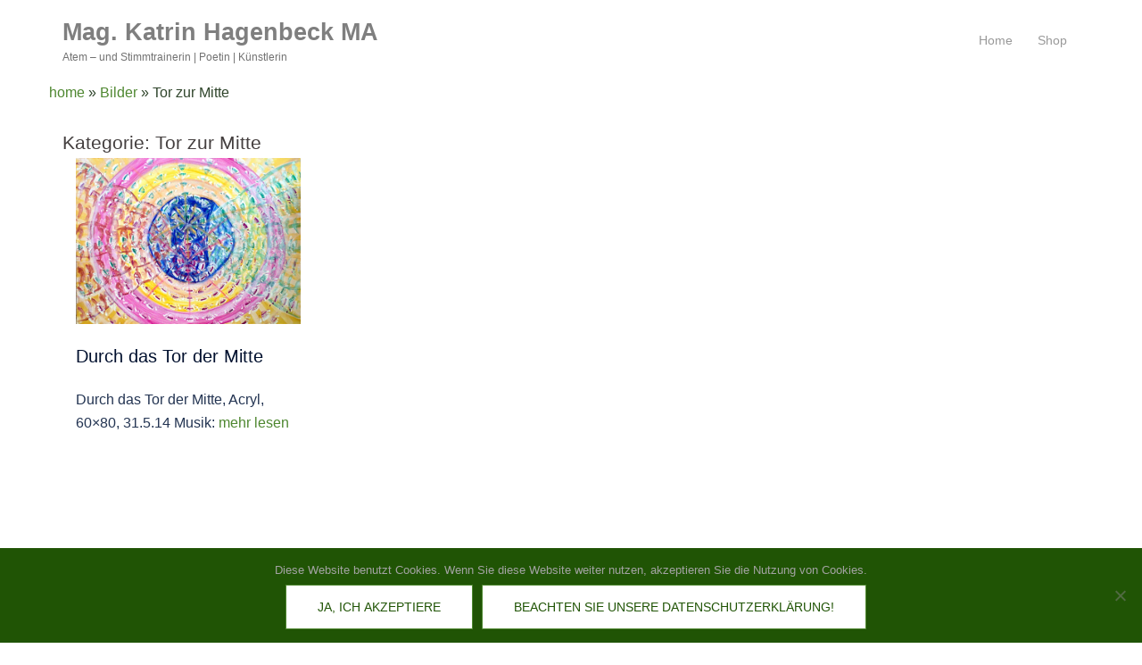

--- FILE ---
content_type: text/css
request_url: https://www.katrinhagenbeck.at/wp-content/themes/childtheme/style.css?ver=20230821
body_size: 3513
content:

/*
 Theme Name: childtheme
 Template: sydney
 
*/

h1, h2, h3, h4, h5, h6 {
    color: #443f3f;
    font-weight: 400;
    margin: 10px 0 5px;
}
.woocommerce .woocommerce-result-count {
    display: none;
}
.woocommerce .woocommerce-ordering {
    display: none;
}
.cn-button.bootstrap {
    color: #000!important;
    background-color: #fff!important;
    background-position: 0 -15px;
    -webkit-transition: background-position .1s linear;
    -moz-transition: background-position .1s linear;
    -o-transition: background-position .1s linear;
    transition: background-position .1s linear;
}
.cn-button.bootstrap:hover {
    color: #fff!important;
    background-color: #000!important;
    background-position: 0 -15px;
    -webkit-transition: background-position .1s linear;
    -moz-transition: background-position .1s linear;
    -o-transition: background-position .1s linear;
    transition: background-position .1s linear;
}
#cookie-notice .cn-button {
  margin: 0 0 0 10px;background-color:#fff!important;
}
.footer-widgets {
    padding: 15px 0;
    background-color: #252525;
}
.post-navigation {display: none;}
#mainnav-mobi ul > li > a {
    display: block;
    text-decoration: none;
    padding: 10px 50px;
	background: #537F15;
    color: #fff;
}
.footer-widgets a {
    color: #fff;
}
#mainnav-mobi ul > li > a:hover {
    display: block;
    text-decoration: none;
    padding: 10px 50px;
	background: #537F15;
    color: #fff;
}
.nav-links .page-numbers:not(.dots):hover, .nav-links .page-numbers.current {
    background-color: #537F15;
    color: #fff;margin-bottom:20px;
}
#secondary {
	padding-top: 10px;
	background-color: #ffffff;
	-webkit-box-shadow: -3px -2px 10px rgba(126,123,123,0.47);
	box-shadow: -3px -2px 10px rgba(126,123,123,0.47);
	border: 1px solid rgba(70,138,22,1.00);
	border-radius: 2px;
	margin-top: 3.5%;
}
.hentry .title-post {
 color:#537F15;
font-size:20px;
}
.widget-area .widget-title {
    font-size: 20px;
    line-height: normal;
    color: #537F15!important;
    font-weight: 600;
    padding-bottom: 24px;
    margin: 0;
    text-transform: none;
}

.panel-grid-cell .widget-title:after{
  display: none;
}  
.panel-grid-cell .widget-title {
    text-align: center;
    margin-bottom: 10px;
    position: relative;
    font-weight: 600;
    line-height: normal;
    text-transform: none;
    padding-bottom: 10px;
    font-size: 0.8em;
    min-height: 50px;
}
.widget-area .widget {
    position: relative;
    margin-bottom: 10px;
    padding-top: 10px;
}

.small {
    font-size:0.8em;
	line-height:1em;
	
}
body.page-id-22 #breadcrumbs {
    display: none;
}

body.page-id-881 .hentry .title-post {
    display: none;
}
.sydney-breadcrumbs {
   display: none;
}
.woocommerce .woocommerce-breadcrumb {
    display: none;
}
.site-header .btn-menu .sydney-svg-icon {
      fill: #000;
    }
.btn-menu {
  font-family: "FontAwesome";
  color: #253A14;
  font-size: 28px;
}
.btn-menu:before{
  content: "\f0c9";
}

@media only screen and (max-width: 1000px) { .website-button 
{
    font-size:0.7em!important;
	
} 
	textarea, input[type="text"], input[type="submit"], input[type="password"], input[type="datetime"], input[type="datetime-local"], input[type="date"], input[type="month"], input[type="time"], input[type="week"], input[type="number"], input[type="email"], input[type="url"], input[type="search"], input[type="tel"], input[type="color"], .uneditable-input, .dropdown-menu, .navbar .nav > .active > a, .navbar .nav > .active > a:hover, .navbar .nav > .active > a:focus {
    box-shadow: none;
    text-shadow: none;
	width: 98%;}
	
}
@media only screen and (max-width: 479px) {  }

